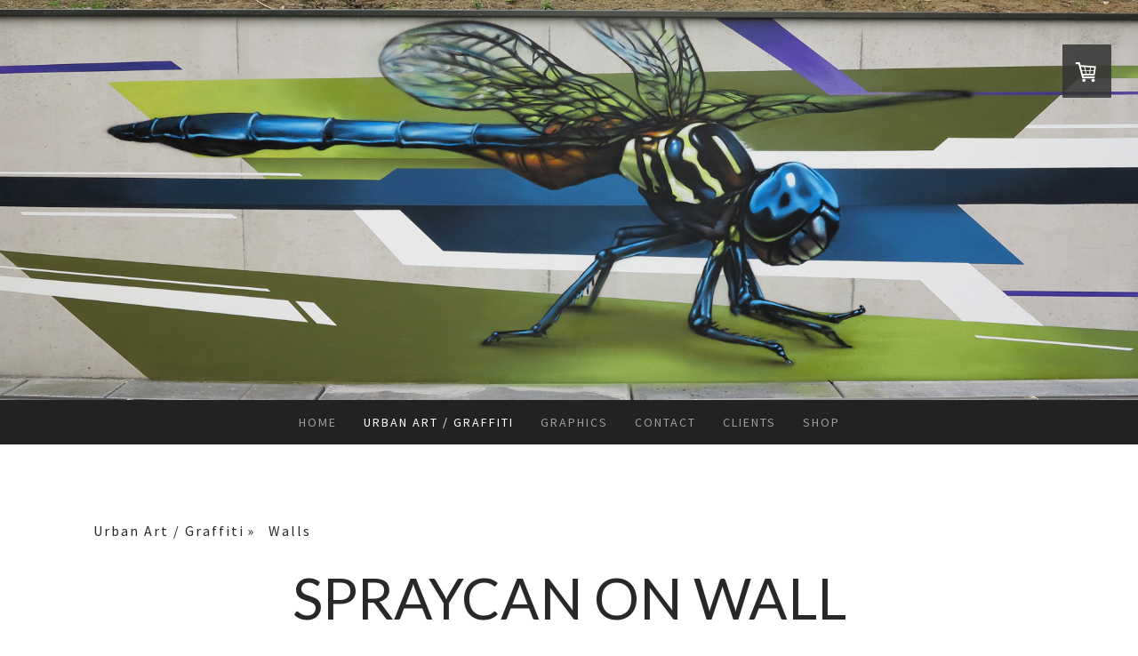

--- FILE ---
content_type: text/html; charset=UTF-8
request_url: https://www.redl.ch/urban-art-graffiti/walls/
body_size: 12924
content:
<!DOCTYPE html>
<html lang="de-DE"><head>
    <meta charset="utf-8"/>
    <link rel="dns-prefetch preconnect" href="https://u.jimcdn.com/" crossorigin="anonymous"/>
<link rel="dns-prefetch preconnect" href="https://assets.jimstatic.com/" crossorigin="anonymous"/>
<link rel="dns-prefetch preconnect" href="https://image.jimcdn.com" crossorigin="anonymous"/>
<link rel="dns-prefetch preconnect" href="https://fonts.jimstatic.com" crossorigin="anonymous"/>
<meta name="viewport" content="width=device-width, initial-scale=1"/>
<meta http-equiv="X-UA-Compatible" content="IE=edge"/>
<meta name="description" content=""/>
<meta name="robots" content="index, follow, archive"/>
<meta property="st:section" content=""/>
<meta name="generator" content="Jimdo Creator"/>
<meta name="twitter:title" content="Spraycan on Wall"/>
<meta name="twitter:description" content="Je grösser, desto lieber... / The bigger, the better..."/>
<meta name="twitter:card" content="summary_large_image"/>
<meta property="og:url" content="http://www.redl.ch/urban-art-graffiti/walls/"/>
<meta property="og:title" content="Spraycan on Wall"/>
<meta property="og:description" content="Je grösser, desto lieber... / The bigger, the better..."/>
<meta property="og:type" content="website"/>
<meta property="og:locale" content="de_DE"/>
<meta property="og:site_name" content="REDL - Graffiti - Contemporary Art - Grafic Design - Illustration "/>
<meta name="twitter:image" content="https://image.jimcdn.com/app/cms/image/transf/dimension=4096x4096:format=jpg/path/s3c5159d9f3f6d4d7/image/ia0a98f98847a797a/version/1752758507/image.jpg"/>
<meta property="og:image" content="https://image.jimcdn.com/app/cms/image/transf/dimension=4096x4096:format=jpg/path/s3c5159d9f3f6d4d7/image/ia0a98f98847a797a/version/1752758507/image.jpg"/>
<meta property="og:image:width" content="1200"/>
<meta property="og:image:height" content="900"/>
<meta property="og:image:secure_url" content="https://image.jimcdn.com/app/cms/image/transf/dimension=4096x4096:format=jpg/path/s3c5159d9f3f6d4d7/image/ia0a98f98847a797a/version/1752758507/image.jpg"/><title>Spraycan on Wall - REDL - Graffiti - Contemporary Art - Grafic Design - Illustration </title>
<link rel="shortcut icon" href="https://u.jimcdn.com/cms/o/s3c5159d9f3f6d4d7/img/favicon.png?t=1314358050"/>
    <link rel="alternate" type="application/rss+xml" title="Blog" href="https://www.redl.ch/rss/blog"/>    
<link rel="canonical" href="https://www.redl.ch/urban-art-graffiti/walls/"/>

        <script src="https://assets.jimstatic.com/ckies.js.7c38a5f4f8d944ade39b.js"></script>

        <script src="https://assets.jimstatic.com/cookieControl.js.b05bf5f4339fa83b8e79.js"></script>
    <script>window.CookieControlSet.setToOff();</script>

    <style>html,body{margin:0}.hidden{display:none}.n{padding:5px}#cc-website-title a {text-decoration: none}.cc-m-image-align-1{text-align:left}.cc-m-image-align-2{text-align:right}.cc-m-image-align-3{text-align:center}</style>

        <link href="https://u.jimcdn.com/cms/o/s3c5159d9f3f6d4d7/layout/dm_c8afa9e87bbb543cfd6f15a984a34b8c/css/layout.css?t=1526979537" rel="stylesheet" type="text/css" id="jimdo_layout_css"/>
<script>     /* <![CDATA[ */     /*!  loadCss [c]2014 @scottjehl, Filament Group, Inc.  Licensed MIT */     window.loadCSS = window.loadCss = function(e,n,t){var r,l=window.document,a=l.createElement("link");if(n)r=n;else{var i=(l.body||l.getElementsByTagName("head")[0]).childNodes;r=i[i.length-1]}var o=l.styleSheets;a.rel="stylesheet",a.href=e,a.media="only x",r.parentNode.insertBefore(a,n?r:r.nextSibling);var d=function(e){for(var n=a.href,t=o.length;t--;)if(o[t].href===n)return e.call(a);setTimeout(function(){d(e)})};return a.onloadcssdefined=d,d(function(){a.media=t||"all"}),a};     window.onloadCSS = function(n,o){n.onload=function(){n.onload=null,o&&o.call(n)},"isApplicationInstalled"in navigator&&"onloadcssdefined"in n&&n.onloadcssdefined(o)}     /* ]]> */ </script>     <script>
// <![CDATA[
onloadCSS(loadCss('https://assets.jimstatic.com/web.css.6fddf67dea5bc0abc1df4597fc8453f8.css') , function() {
    this.id = 'jimdo_web_css';
});
// ]]>
</script>
<link href="https://assets.jimstatic.com/web.css.6fddf67dea5bc0abc1df4597fc8453f8.css" rel="preload" as="style"/>
<noscript>
<link href="https://assets.jimstatic.com/web.css.6fddf67dea5bc0abc1df4597fc8453f8.css" rel="stylesheet"/>
</noscript>
    <script>
    //<![CDATA[
        var jimdoData = {"isTestserver":false,"isLcJimdoCom":false,"isJimdoHelpCenter":false,"isProtectedPage":false,"cstok":"","cacheJsKey":"17c77f43bf2470a0d6592bcd0c8596da5af53b0b","cacheCssKey":"17c77f43bf2470a0d6592bcd0c8596da5af53b0b","cdnUrl":"https:\/\/assets.jimstatic.com\/","minUrl":"https:\/\/assets.jimstatic.com\/app\/cdn\/min\/file\/","authUrl":"https:\/\/a.jimdo.com\/","webPath":"https:\/\/www.redl.ch\/","appUrl":"https:\/\/a.jimdo.com\/","cmsLanguage":"de_DE","isFreePackage":false,"mobile":false,"isDevkitTemplateUsed":true,"isTemplateResponsive":true,"websiteId":"s3c5159d9f3f6d4d7","pageId":966187364,"packageId":2,"shop":{"deliveryTimeTexts":{"1":"1 - 3 Tage Lieferzeit","2":"3 - 5 Tage Lieferzeit","3":"5 - 8 Tage Lieferzeit"},"checkoutButtonText":"Zur Kasse","isReady":true,"currencyFormat":{"pattern":"\u00a4 #,##0.00;\u00a4-#,##0.00","convertedPattern":"$ #,##0.00","symbols":{"GROUPING_SEPARATOR":" ","DECIMAL_SEPARATOR":".","CURRENCY_SYMBOL":"CHF"}},"currencyLocale":"de_CH"},"tr":{"gmap":{"searchNotFound":"Die angegebene Adresse konnte nicht gefunden werden.","routeNotFound":"Die Anfahrtsroute konnte nicht berechnet werden. M\u00f6gliche Gr\u00fcnde: Die Startadresse ist zu ungenau oder zu weit von der Zieladresse entfernt."},"shop":{"checkoutSubmit":{"next":"N\u00e4chster Schritt","wait":"Bitte warten"},"paypalError":"Da ist leider etwas schiefgelaufen. Bitte versuche es erneut!","cartBar":"Zum Warenkorb","maintenance":"Dieser Shop ist vor\u00fcbergehend leider nicht erreichbar. Bitte probieren Sie es sp\u00e4ter noch einmal.","addToCartOverlay":{"productInsertedText":"Der Artikel wurde dem Warenkorb hinzugef\u00fcgt.","continueShoppingText":"Weiter einkaufen","reloadPageText":"neu laden"},"notReadyText":"Dieser Shop ist noch nicht vollst\u00e4ndig eingerichtet.","numLeftText":"Mehr als {:num} Exemplare dieses Artikels sind z.Z. leider nicht verf\u00fcgbar.","oneLeftText":"Es ist leider nur noch ein Exemplar dieses Artikels verf\u00fcgbar."},"common":{"timeout":"Es ist ein Fehler aufgetreten. Die von dir ausgew\u00e4hlte Aktion wurde abgebrochen. Bitte versuche es in ein paar Minuten erneut."},"form":{"badRequest":"Es ist ein Fehler aufgetreten: Die Eingaben konnten leider nicht \u00fcbermittelt werden. Bitte versuche es sp\u00e4ter noch einmal!"}},"jQuery":"jimdoGen002","isJimdoMobileApp":false,"bgConfig":{"id":29411764,"type":"picture","options":{"fixed":true},"images":[{"id":4552518964,"url":"https:\/\/image.jimcdn.com\/app\/cms\/image\/transf\/none\/path\/s3c5159d9f3f6d4d7\/backgroundarea\/if97bea074a014e73\/version\/1506519170\/image.jpg","altText":"","focalPointX":64.0859375,"focalPointY":55.418577981699996826137066818773746490478515625}]},"bgFullscreen":null,"responsiveBreakpointLandscape":767,"responsiveBreakpointPortrait":480,"copyableHeadlineLinks":false,"tocGeneration":false,"googlemapsConsoleKey":false,"loggingForAnalytics":false,"loggingForPredefinedPages":false,"isFacebookPixelIdEnabled":false,"userAccountId":"51ddcd8a-32cc-4fb4-b6c5-ca2df4547e0c"};
    // ]]>
</script>

     <script> (function(window) { 'use strict'; var regBuff = window.__regModuleBuffer = []; var regModuleBuffer = function() { var args = [].slice.call(arguments); regBuff.push(args); }; if (!window.regModule) { window.regModule = regModuleBuffer; } })(window); </script>
    <script src="https://assets.jimstatic.com/web.js.dce3c85f71dfa52884dc.js" async="true"></script>
    <script src="https://assets.jimstatic.com/at.js.62588d64be2115a866ce.js"></script>
        <script src="https://api.dmp.jimdo-server.com/designs/376/versions/1.0/assets/js/stickyNav.js" async="true"></script>
            
</head>

<body class="body cc-page j-has-shop j-m-gallery-styles j-m-video-styles j-m-hr-styles j-m-header-styles j-m-text-styles j-m-emotionheader-styles j-m-htmlCode-styles j-m-rss-styles j-m-form-styles-disabled j-m-table-styles j-m-textWithImage-styles j-m-downloadDocument-styles j-m-imageSubtitle-styles j-m-flickr-styles j-m-googlemaps-styles j-m-blogSelection-styles-disabled j-m-comment-styles-disabled j-m-jimdo-styles j-m-profile-styles j-m-guestbook-styles j-m-promotion-styles j-m-twitter-styles j-m-hgrid-styles j-m-shoppingcart-styles j-m-catalog-styles j-m-product-styles-disabled j-m-facebook-styles j-m-sharebuttons-styles j-m-formnew-styles-disabled j-m-callToAction-styles j-m-turbo-styles j-m-spacing-styles j-m-googleplus-styles j-m-dummy-styles j-m-search-styles j-m-booking-styles j-m-socialprofiles-styles j-footer-styles cc-pagemode-default cc-content-parent" id="page-966187364">

<div id="cc-inner" class="cc-content-parent">
  <!-- _main-sass -->
  <input type="checkbox" id="jtpl-navigation__checkbox" class="jtpl-navigation__checkbox"/><div class="jtpl-main cc-content-parent">

    <!-- _header.sass -->
    <div background-area="stripe" background-area-default="" class="jtpl-header">
      <header class="jtpl-header__inner"><div class="jtpl-logo">
          
        </div>
      </header>
</div>
    <!-- END _header.sass -->

    <!-- _navigation.sass -->
    <nav class="jtpl-navigation"><div class="jtpl-navigation__inner navigation-colors navigation-alignment" data-dropdown="true">
        <div data-container="navigation"><div class="j-nav-variant-nested"><ul class="cc-nav-level-0 j-nav-level-0"><li id="cc-nav-view-966186664" class="jmd-nav__list-item-0"><a href="/" data-link-title="Home">Home</a></li><li id="cc-nav-view-966187164" class="jmd-nav__list-item-0 j-nav-has-children cc-nav-parent j-nav-parent jmd-nav__item--parent"><a href="/urban-art-graffiti/" data-link-title="Urban Art / Graffiti">Urban Art / Graffiti</a><span data-navi-toggle="cc-nav-view-966187164" class="jmd-nav__toggle-button"></span><ul class="cc-nav-level-1 j-nav-level-1"><li id="cc-nav-view-966187364" class="jmd-nav__list-item-1 cc-nav-current j-nav-current jmd-nav__item--current"><a href="/urban-art-graffiti/walls/" data-link-title="Walls" class="cc-nav-current j-nav-current jmd-nav__link--current">Walls</a></li><li id="cc-nav-view-966187264" class="jmd-nav__list-item-1"><a href="/urban-art-graffiti/canvas/" data-link-title="Canvas">Canvas</a></li><li id="cc-nav-view-967050864" class="jmd-nav__list-item-1"><a href="/urban-art-graffiti/3d-paintings-specials/" data-link-title="3D Paintings / Specials">3D Paintings / Specials</a></li></ul></li><li id="cc-nav-view-966186764" class="jmd-nav__list-item-0 j-nav-has-children"><a href="/graphics/" data-link-title="Graphics">Graphics</a><span data-navi-toggle="cc-nav-view-966186764" class="jmd-nav__toggle-button"></span><ul class="cc-nav-level-1 j-nav-level-1"><li id="cc-nav-view-966276164" class="jmd-nav__list-item-1"><a href="/graphics/mixed-work/" data-link-title="Mixed work">Mixed work</a></li><li id="cc-nav-view-966276364" class="jmd-nav__list-item-1"><a href="/graphics/logos-ci-cd/" data-link-title="Logos- CI/CD">Logos- CI/CD</a></li></ul></li><li id="cc-nav-view-966201664" class="jmd-nav__list-item-0 j-nav-has-children"><a href="/contact/" data-link-title="Contact">Contact</a><span data-navi-toggle="cc-nav-view-966201664" class="jmd-nav__toggle-button"></span><ul class="cc-nav-level-1 j-nav-level-1"><li id="cc-nav-view-966275364" class="jmd-nav__list-item-1"><a href="/contact/bio-deutsch/" data-link-title="Bio Deutsch">Bio Deutsch</a></li><li id="cc-nav-view-1145558064" class="jmd-nav__list-item-1"><a href="/contact/bio-english/" data-link-title="Bio (english)">Bio (english)</a></li><li id="cc-nav-view-966201864" class="jmd-nav__list-item-1"><a href="/contact/anfahrt/" data-link-title="Anfahrt">Anfahrt</a></li><li id="cc-nav-view-967030264" class="jmd-nav__list-item-1"><a href="/contact/facts-figures/" data-link-title="Facts &amp; Figures">Facts &amp; Figures</a></li></ul></li><li id="cc-nav-view-966201464" class="jmd-nav__list-item-0"><a href="/clients/" data-link-title="Clients">Clients</a></li><li id="cc-nav-view-1319114464" class="jmd-nav__list-item-0 j-nav-has-children"><a href="/shop/" data-link-title="Shop">Shop</a><span data-navi-toggle="cc-nav-view-1319114464" class="jmd-nav__toggle-button"></span><ul class="cc-nav-level-1 j-nav-level-1"><li id="cc-nav-view-1319114864" class="jmd-nav__list-item-1"><a href="/shop/prints/" data-link-title="Prints">Prints</a></li><li id="cc-nav-view-1319122364" class="jmd-nav__list-item-1"><a href="/shop/original-paintings/" data-link-title="Original Paintings">Original Paintings</a></li><li id="cc-nav-view-1319121264" class="jmd-nav__list-item-1"><a href="/shop/redl-wear/" data-link-title="REDL Wear">REDL Wear</a></li></ul></li></ul></div></div>
      </div>
    </nav><!-- END _navigation.sass --><!-- _mobile-navigation.sass --><div class="jtpl-mobile-topbar navigation-colors navigation-colors--transparency">
      <label for="jtpl-navigation__checkbox" class="jtpl-navigation__label navigation-colors__menu-icon">
        <span class="jtpl-navigation__borders navigation-colors__menu-icon"></span>
      </label>
    </div>
    <div class="jtpl-mobile-navigation">
      <div class="jtpl-mobile-navigation__inner navigation-colors navigation-colors--transparency">
        <div data-container="navigation"><div class="j-nav-variant-nested"><ul class="cc-nav-level-0 j-nav-level-0"><li id="cc-nav-view-966186664" class="jmd-nav__list-item-0"><a href="/" data-link-title="Home">Home</a></li><li id="cc-nav-view-966187164" class="jmd-nav__list-item-0 j-nav-has-children cc-nav-parent j-nav-parent jmd-nav__item--parent"><a href="/urban-art-graffiti/" data-link-title="Urban Art / Graffiti">Urban Art / Graffiti</a><span data-navi-toggle="cc-nav-view-966187164" class="jmd-nav__toggle-button"></span><ul class="cc-nav-level-1 j-nav-level-1"><li id="cc-nav-view-966187364" class="jmd-nav__list-item-1 cc-nav-current j-nav-current jmd-nav__item--current"><a href="/urban-art-graffiti/walls/" data-link-title="Walls" class="cc-nav-current j-nav-current jmd-nav__link--current">Walls</a></li><li id="cc-nav-view-966187264" class="jmd-nav__list-item-1"><a href="/urban-art-graffiti/canvas/" data-link-title="Canvas">Canvas</a></li><li id="cc-nav-view-967050864" class="jmd-nav__list-item-1"><a href="/urban-art-graffiti/3d-paintings-specials/" data-link-title="3D Paintings / Specials">3D Paintings / Specials</a></li></ul></li><li id="cc-nav-view-966186764" class="jmd-nav__list-item-0 j-nav-has-children"><a href="/graphics/" data-link-title="Graphics">Graphics</a><span data-navi-toggle="cc-nav-view-966186764" class="jmd-nav__toggle-button"></span><ul class="cc-nav-level-1 j-nav-level-1"><li id="cc-nav-view-966276164" class="jmd-nav__list-item-1"><a href="/graphics/mixed-work/" data-link-title="Mixed work">Mixed work</a></li><li id="cc-nav-view-966276364" class="jmd-nav__list-item-1"><a href="/graphics/logos-ci-cd/" data-link-title="Logos- CI/CD">Logos- CI/CD</a></li></ul></li><li id="cc-nav-view-966201664" class="jmd-nav__list-item-0 j-nav-has-children"><a href="/contact/" data-link-title="Contact">Contact</a><span data-navi-toggle="cc-nav-view-966201664" class="jmd-nav__toggle-button"></span><ul class="cc-nav-level-1 j-nav-level-1"><li id="cc-nav-view-966275364" class="jmd-nav__list-item-1"><a href="/contact/bio-deutsch/" data-link-title="Bio Deutsch">Bio Deutsch</a></li><li id="cc-nav-view-1145558064" class="jmd-nav__list-item-1"><a href="/contact/bio-english/" data-link-title="Bio (english)">Bio (english)</a></li><li id="cc-nav-view-966201864" class="jmd-nav__list-item-1"><a href="/contact/anfahrt/" data-link-title="Anfahrt">Anfahrt</a></li><li id="cc-nav-view-967030264" class="jmd-nav__list-item-1"><a href="/contact/facts-figures/" data-link-title="Facts &amp; Figures">Facts &amp; Figures</a></li></ul></li><li id="cc-nav-view-966201464" class="jmd-nav__list-item-0"><a href="/clients/" data-link-title="Clients">Clients</a></li><li id="cc-nav-view-1319114464" class="jmd-nav__list-item-0 j-nav-has-children"><a href="/shop/" data-link-title="Shop">Shop</a><span data-navi-toggle="cc-nav-view-1319114464" class="jmd-nav__toggle-button"></span><ul class="cc-nav-level-1 j-nav-level-1"><li id="cc-nav-view-1319114864" class="jmd-nav__list-item-1"><a href="/shop/prints/" data-link-title="Prints">Prints</a></li><li id="cc-nav-view-1319122364" class="jmd-nav__list-item-1"><a href="/shop/original-paintings/" data-link-title="Original Paintings">Original Paintings</a></li><li id="cc-nav-view-1319121264" class="jmd-nav__list-item-1"><a href="/shop/redl-wear/" data-link-title="REDL Wear">REDL Wear</a></li></ul></li></ul></div></div>
      </div>
    </div>
    <!-- END _mobile-navigation.sass -->

    <!-- _cart.sass -->
    <div class="jtpl-cart">
      <div id="cc-sidecart-wrapper"><script>// <![CDATA[

    window.regModule("sidebar_shoppingcart", {"variant":"default","currencyLocale":"de_CH","currencyFormat":{"pattern":"\u00a4 #,##0.00;\u00a4-#,##0.00","convertedPattern":"$ #,##0.00","symbols":{"GROUPING_SEPARATOR":" ","DECIMAL_SEPARATOR":".","CURRENCY_SYMBOL":"CHF"}},"tr":{"cart":{"subtotalText":"Zwischensumme","emptyBasketText":"Ihr Warenkorb ist leer."}}});
// ]]>
</script></div>
    </div>
    <!-- _cart.sass -->

    <!-- _content.sass -->
    <div class="jtpl-content content-options cc-content-parent">
      <div class="jtpl-content__inner cc-content-parent">
        <div class="jtpl-breadcrumbs breadcrumb-options">
          <div data-container="navigation"><div class="j-nav-variant-breadcrumb"><ol itemscope="true" itemtype="http://schema.org/BreadcrumbList"><li itemscope="true" itemprop="itemListElement" itemtype="http://schema.org/ListItem"><a href="/urban-art-graffiti/" data-link-title="Urban Art / Graffiti" itemprop="item"><span itemprop="name">Urban Art / Graffiti</span></a><meta itemprop="position" content="1"/></li><li itemscope="true" itemprop="itemListElement" itemtype="http://schema.org/ListItem" class="cc-nav-current j-nav-current"><a href="/urban-art-graffiti/walls/" data-link-title="Walls" itemprop="item" class="cc-nav-current j-nav-current"><span itemprop="name">Walls</span></a><meta itemprop="position" content="2"/></li></ol></div></div>
        </div>
        <div id="content_area" data-container="content"><div id="content_start"></div>
        
        <div id="cc-matrix-1155008964"><div id="cc-m-5215232264" class="j-module n j-header "><h1 class="" id="cc-m-header-5215232264">Spraycan on Wall</h1></div><div id="cc-m-5221872164" class="j-module n j-text "><p>
    Je grösser, desto lieber...  / The bigger, the better...
</p></div><div id="cc-m-5221872764" class="j-module n j-gallery "><div class="cc-m-gallery-container cc-m-gallery-cool clearover" id="cc-m-gallery-5221872764">
    <div class="cc-m-gallery-cool-item" id="gallery_thumb_5368527464">
        <div>
            
                <a rel="lightbox[5221872764]" href="javascript:" data-href="https://image.jimcdn.com/app/cms/image/transf/none/path/s3c5159d9f3f6d4d7/image/i86cb3fecec31052c/version/1741442366/image.jpg" data-title="Flower Power: Collaboration with BANE, for Spross. Zürich 2024"><img src="https://image.jimcdn.com/app/cms/image/transf/dimension=1920x400:format=jpg/path/s3c5159d9f3f6d4d7/image/i86cb3fecec31052c/version/1741442366/image.jpg" data-orig-width="1638" data-orig-height="2048" alt="Flower Power: Collaboration with BANE, for Spross. Zürich 2024"/></a>        </div>
    </div>
    <div class="cc-m-gallery-cool-item" id="gallery_thumb_5368527564">
        <div>
            
                <a rel="lightbox[5221872764]" href="javascript:" data-href="https://image.jimcdn.com/app/cms/image/transf/dimension=2048x2048:format=jpg/path/s3c5159d9f3f6d4d7/image/idfed4c9c73c95766/version/1741442366/image.jpg" data-title="Recycled Robots: Collaboration with BANE, for Spross. Zürich 2024"><img src="https://image.jimcdn.com/app/cms/image/transf/dimension=1920x400:format=jpg/path/s3c5159d9f3f6d4d7/image/idfed4c9c73c95766/version/1741442366/image.jpg" data-orig-width="1718" data-orig-height="2048" alt="Recycled Robots: Collaboration with BANE, for Spross. Zürich 2024"/></a>        </div>
    </div>
    <div class="cc-m-gallery-cool-item" id="gallery_thumb_5368527664">
        <div>
            
                <a rel="lightbox[5221872764]" href="javascript:" data-href="https://image.jimcdn.com/app/cms/image/transf/dimension=2048x2048:format=jpg/path/s3c5159d9f3f6d4d7/image/i49df8db1acb5d4bb/version/1741442366/image.jpg" data-title="Recycled Robots: Collaboration with BANE, for Spross. Zürich 2024"><img src="https://image.jimcdn.com/app/cms/image/transf/dimension=1920x400:format=jpg/path/s3c5159d9f3f6d4d7/image/i49df8db1acb5d4bb/version/1741442366/image.jpg" data-orig-width="2048" data-orig-height="1305" alt="Recycled Robots: Collaboration with BANE, for Spross. Zürich 2024"/></a>        </div>
    </div>
    <div class="cc-m-gallery-cool-item" id="gallery_thumb_5368527864">
        <div>
            
                <a rel="lightbox[5221872764]" href="javascript:" data-href="https://image.jimcdn.com/app/cms/image/transf/none/path/s3c5159d9f3f6d4d7/image/i44607e3d1619771e/version/1741442366/image.jpg" data-title="One Letter &quot;R&quot;, Wasser Reservoir Wädenswil. 2023"><img src="https://image.jimcdn.com/app/cms/image/transf/dimension=1920x400:format=jpg/path/s3c5159d9f3f6d4d7/image/i44607e3d1619771e/version/1741442366/image.jpg" data-orig-width="1600" data-orig-height="936" alt="One Letter &quot;R&quot;, Wasser Reservoir Wädenswil. 2023"/></a>        </div>
    </div>
    <div class="cc-m-gallery-cool-item" id="gallery_thumb_5368527764">
        <div>
            
                <a rel="lightbox[5221872764]" href="javascript:" data-href="https://image.jimcdn.com/app/cms/image/transf/none/path/s3c5159d9f3f6d4d7/image/id43675bdc9d2bd38/version/1741442366/image.jpg" data-title="Be Water My Friend. Wasser Reservoir Wädenswil. 2023"><img src="https://image.jimcdn.com/app/cms/image/transf/dimension=1920x400:format=jpg/path/s3c5159d9f3f6d4d7/image/id43675bdc9d2bd38/version/1741442366/image.jpg" data-orig-width="1600" data-orig-height="1200" alt="Be Water My Friend. Wasser Reservoir Wädenswil. 2023"/></a>        </div>
    </div>
    <div class="cc-m-gallery-cool-item" id="gallery_thumb_5381016164">
        <div>
            
                <a rel="lightbox[5221872764]" href="javascript:" data-href="https://image.jimcdn.com/app/cms/image/transf/dimension=2048x2048:format=jpg/path/s3c5159d9f3f6d4d7/image/i2e33243fc4f02525/version/1752758174/image.jpg" data-title=""><img src="https://image.jimcdn.com/app/cms/image/transf/dimension=1920x400:format=jpg/path/s3c5159d9f3f6d4d7/image/i2e33243fc4f02525/version/1752758174/image.jpg" data-orig-width="1581" data-orig-height="2048" alt=""/></a>        </div>
    </div>
    <div class="cc-m-gallery-cool-item" id="gallery_thumb_5178950564">
        <div>
            
                <a rel="lightbox[5221872764]" href="javascript:" data-href="https://image.jimcdn.com/app/cms/image/transf/none/path/s3c5159d9f3f6d4d7/image/i8ad4930eba79f076/version/1752758174/image.jpg" data-title="Anamorphic Mural &quot;Break Trough&quot;: Hilti Headquarter, Schaan. 7.5 m x 16 m.  Acrylic and Spraycan"><img src="https://image.jimcdn.com/app/cms/image/transf/dimension=1920x400:format=jpg/path/s3c5159d9f3f6d4d7/image/i8ad4930eba79f076/version/1752758174/image.jpg" data-orig-width="1156" data-orig-height="1600" alt="Anamorphic Mural &quot;Break Trough&quot;: Hilti Headquarter, Schaan. 7.5 m x 16 m.  Acrylic and Spraycan"/></a>        </div>
    </div>
    <div class="cc-m-gallery-cool-item" id="gallery_thumb_5178950764">
        <div>
            
                <a rel="lightbox[5221872764]" href="javascript:" data-href="https://image.jimcdn.com/app/cms/image/transf/none/path/s3c5159d9f3f6d4d7/image/ibb2212606b14c2b2/version/1752758174/image.jpg" data-title="Anamorphic Mural &quot;Break Trough&quot;: Hilti Headquarter, Schaan. 7.5 m x 16 m.  Acrylic and Spraycan"><img src="https://image.jimcdn.com/app/cms/image/transf/dimension=1920x400:format=jpg/path/s3c5159d9f3f6d4d7/image/ibb2212606b14c2b2/version/1752758174/image.jpg" data-orig-width="1600" data-orig-height="1200" alt="Anamorphic Mural &quot;Break Trough&quot;: Hilti Headquarter, Schaan. 7.5 m x 16 m.  Acrylic and Spraycan"/></a>        </div>
    </div>
    <div class="cc-m-gallery-cool-item" id="gallery_thumb_5098087964">
        <div>
            
                <a rel="lightbox[5221872764]" href="javascript:" data-href="https://image.jimcdn.com/app/cms/image/transf/none/path/s3c5159d9f3f6d4d7/image/i92b85ecd5dcb02fd/version/1752758174/image.jpg" data-title="Anamorphic Mural Free Water: Baslerstrasse 144, Zürich. 4.5 m x 7.5 m.  Acrylic and Spraycan"><img src="https://image.jimcdn.com/app/cms/image/transf/dimension=1920x400:format=jpg/path/s3c5159d9f3f6d4d7/image/i92b85ecd5dcb02fd/version/1752758174/image.jpg" data-orig-width="1118" data-orig-height="1600" alt="Anamorphic Mural Free Water: Baslerstrasse 144, Zürich. 4.5 m x 7.5 m.  Acrylic and Spraycan"/></a>        </div>
    </div>
    <div class="cc-m-gallery-cool-item" id="gallery_thumb_4949260664">
        <div>
            
                <a rel="lightbox[5221872764]" href="javascript:" data-href="https://image.jimcdn.com/app/cms/image/transf/none/path/s3c5159d9f3f6d4d7/image/i3275252093ce81bf/version/1752758174/image.jpg" data-title="Mural Lucia, 2019. Forchstrasse 41, Zurich. 5.5m x 16.0m. Acrylic and Spraycan"><img src="https://image.jimcdn.com/app/cms/image/transf/dimension=1920x400:format=jpg/path/s3c5159d9f3f6d4d7/image/i3275252093ce81bf/version/1752758174/image.jpg" data-orig-width="1122" data-orig-height="1800" alt="Mural Lucia, 2019. Forchstrasse 41, Zurich. 5.5m x 16.0m. Acrylic and Spraycan"/></a>        </div>
    </div>
    <div class="cc-m-gallery-cool-item" id="gallery_thumb_4949260864">
        <div>
            
                <a rel="lightbox[5221872764]" href="javascript:" data-href="https://image.jimcdn.com/app/cms/image/transf/none/path/s3c5159d9f3f6d4d7/image/i4956d3c15ded06e4/version/1752758174/image.jpg" data-title="Mural Lucia, 2019. Forchstrasse 41, Zurich. 5.5m x 16.0m. Acrylic and Spraycan"><img src="https://image.jimcdn.com/app/cms/image/transf/dimension=1920x400:format=jpg/path/s3c5159d9f3f6d4d7/image/i4956d3c15ded06e4/version/1752758174/image.jpg" data-orig-width="900" data-orig-height="1200" alt="Mural Lucia, 2019. Forchstrasse 41, Zurich. 5.5m x 16.0m. Acrylic and Spraycan"/></a>        </div>
    </div>
    <div class="cc-m-gallery-cool-item" id="gallery_thumb_5025325764">
        <div>
            
                <a rel="lightbox[5221872764]" href="javascript:" data-href="https://image.jimcdn.com/app/cms/image/transf/none/path/s3c5159d9f3f6d4d7/image/ie809b6134829f800/version/1752758174/image.jpg" data-title="Mural &quot;Andiamo&quot;, 2019. Bivio, Switzerland. 11m x 12.0m. Acrylic and Spraycan"><img src="https://image.jimcdn.com/app/cms/image/transf/dimension=1920x400:format=jpg/path/s3c5159d9f3f6d4d7/image/ie809b6134829f800/version/1752758174/image.jpg" data-orig-width="1600" data-orig-height="1200" alt="Mural &quot;Andiamo&quot;, 2019. Bivio, Switzerland. 11m x 12.0m. Acrylic and Spraycan"/></a>        </div>
    </div>
    <div class="cc-m-gallery-cool-item" id="gallery_thumb_5025338164">
        <div>
            
                <a rel="lightbox[5221872764]" href="javascript:" data-href="https://image.jimcdn.com/app/cms/image/transf/none/path/s3c5159d9f3f6d4d7/image/i7bae7ef820ee925b/version/1752758174/image.jpg" data-title="Mural &quot;Andiamo&quot;, 2019. Bivio, Switzerland. 11m x 12.0m. Acrylic and Spraycan"><img src="https://image.jimcdn.com/app/cms/image/transf/dimension=1920x400:format=jpg/path/s3c5159d9f3f6d4d7/image/i7bae7ef820ee925b/version/1752758174/image.jpg" data-orig-width="1350" data-orig-height="900" alt="Mural &quot;Andiamo&quot;, 2019. Bivio, Switzerland. 11m x 12.0m. Acrylic and Spraycan"/></a>        </div>
    </div>
    <div class="cc-m-gallery-cool-item" id="gallery_thumb_4886654964">
        <div>
            
                <a rel="lightbox[5221872764]" href="javascript:" data-href="https://image.jimcdn.com/app/cms/image/transf/none/path/s3c5159d9f3f6d4d7/image/ib8911f38654b7a38/version/1752758174/image.jpg" data-title="Anamorphic Mural Sunny on 4 Walls. Fischers Fritz Zurich"><img src="https://image.jimcdn.com/app/cms/image/transf/dimension=1920x400:format=jpg/path/s3c5159d9f3f6d4d7/image/ib8911f38654b7a38/version/1752758174/image.jpg" data-orig-width="1800" data-orig-height="1270" alt="Anamorphic Mural Sunny on 4 Walls. Fischers Fritz Zurich"/></a>        </div>
    </div>
    <div class="cc-m-gallery-cool-item" id="gallery_thumb_4949259764">
        <div>
            
                <a rel="lightbox[5221872764]" href="javascript:" data-href="https://image.jimcdn.com/app/cms/image/transf/none/path/s3c5159d9f3f6d4d7/image/i87369071af8791d3/version/1752758174/image.jpg" data-title="Letter Constructions for a privat Client in the living room"><img src="https://image.jimcdn.com/app/cms/image/transf/dimension=1920x400:format=jpg/path/s3c5159d9f3f6d4d7/image/i87369071af8791d3/version/1752758174/image.jpg" data-orig-width="1600" data-orig-height="1073" alt="Letter Constructions for a privat Client in the living room"/></a>        </div>
    </div>
    <div class="cc-m-gallery-cool-item" id="gallery_thumb_5381016464">
        <div>
            
                <a rel="lightbox[5221872764]" href="javascript:" data-href="https://image.jimcdn.com/app/cms/image/transf/dimension=2048x2048:format=jpg/path/s3c5159d9f3f6d4d7/image/i7a08ac3bf29fe48e/version/1752758518/image.jpg" data-title=""><img src="https://image.jimcdn.com/app/cms/image/transf/dimension=1920x400:format=jpg/path/s3c5159d9f3f6d4d7/image/i7a08ac3bf29fe48e/version/1752758518/image.jpg" data-orig-width="2048" data-orig-height="1536" alt=""/></a>        </div>
    </div>
    <div class="cc-m-gallery-cool-item" id="gallery_thumb_5381016664">
        <div>
            
                <a rel="lightbox[5221872764]" href="javascript:" data-href="https://image.jimcdn.com/app/cms/image/transf/dimension=2048x2048:format=jpg/path/s3c5159d9f3f6d4d7/image/id5c59a5dad642bb6/version/1752758523/image.jpg" data-title=""><img src="https://image.jimcdn.com/app/cms/image/transf/dimension=1920x400:format=jpg/path/s3c5159d9f3f6d4d7/image/id5c59a5dad642bb6/version/1752758523/image.jpg" data-orig-width="2048" data-orig-height="1536" alt=""/></a>        </div>
    </div>
    <div class="cc-m-gallery-cool-item" id="gallery_thumb_5381016564">
        <div>
            
                <a rel="lightbox[5221872764]" href="javascript:" data-href="https://image.jimcdn.com/app/cms/image/transf/dimension=2048x2048:format=jpg/path/s3c5159d9f3f6d4d7/image/i534a3d697582da39/version/1752758526/image.jpg" data-title=""><img src="https://image.jimcdn.com/app/cms/image/transf/dimension=1920x400:format=jpg/path/s3c5159d9f3f6d4d7/image/i534a3d697582da39/version/1752758526/image.jpg" data-orig-width="2048" data-orig-height="1536" alt=""/></a>        </div>
    </div>
    <div class="cc-m-gallery-cool-item" id="gallery_thumb_5381016864">
        <div>
            
                <a rel="lightbox[5221872764]" href="javascript:" data-href="https://image.jimcdn.com/app/cms/image/transf/dimension=2048x2048:format=jpg/path/s3c5159d9f3f6d4d7/image/i4d9ddcbdbd57a8b2/version/1752758537/image.jpg" data-title=""><img src="https://image.jimcdn.com/app/cms/image/transf/dimension=1920x400:format=jpg/path/s3c5159d9f3f6d4d7/image/i4d9ddcbdbd57a8b2/version/1752758537/image.jpg" data-orig-width="2048" data-orig-height="281" alt=""/></a>        </div>
    </div>
    <div class="cc-m-gallery-cool-item" id="gallery_thumb_5274116264">
        <div>
            
                <a rel="lightbox[5221872764]" href="javascript:" data-href="https://image.jimcdn.com/app/cms/image/transf/none/path/s3c5159d9f3f6d4d7/image/ib3ca27e7c205a5fd/version/1752758537/image.jpg" data-title=""><img src="https://image.jimcdn.com/app/cms/image/transf/dimension=1920x400:format=jpg/path/s3c5159d9f3f6d4d7/image/ib3ca27e7c205a5fd/version/1752758537/image.jpg" data-orig-width="1600" data-orig-height="877" alt=""/></a>        </div>
    </div>
    <div class="cc-m-gallery-cool-item" id="gallery_thumb_5274116664">
        <div>
            
                <a rel="lightbox[5221872764]" href="javascript:" data-href="https://image.jimcdn.com/app/cms/image/transf/none/path/s3c5159d9f3f6d4d7/image/iec216d70d00d4750/version/1752758537/image.jpg" data-title=""><img src="https://image.jimcdn.com/app/cms/image/transf/dimension=1920x400:format=jpg/path/s3c5159d9f3f6d4d7/image/iec216d70d00d4750/version/1752758537/image.jpg" data-orig-width="1084" data-orig-height="1600" alt=""/></a>        </div>
    </div>
    <div class="cc-m-gallery-cool-item" id="gallery_thumb_5274116464">
        <div>
            
                <a rel="lightbox[5221872764]" href="javascript:" data-href="https://image.jimcdn.com/app/cms/image/transf/none/path/s3c5159d9f3f6d4d7/image/i6e47160acd0aaae0/version/1752758537/image.jpg" data-title=""><img src="https://image.jimcdn.com/app/cms/image/transf/dimension=1920x400:format=jpg/path/s3c5159d9f3f6d4d7/image/i6e47160acd0aaae0/version/1752758537/image.jpg" data-orig-width="1600" data-orig-height="1390" alt=""/></a>        </div>
    </div>
    <div class="cc-m-gallery-cool-item" id="gallery_thumb_4886654764">
        <div>
            
                <a rel="lightbox[5221872764]" href="javascript:" data-href="https://image.jimcdn.com/app/cms/image/transf/none/path/s3c5159d9f3f6d4d7/image/if8c0e3802b4761ae/version/1752758537/image.jpg" data-title="Mural Fisher, including print on window. Fischers Fritz Zurich"><img src="https://image.jimcdn.com/app/cms/image/transf/dimension=1920x400:format=jpg/path/s3c5159d9f3f6d4d7/image/if8c0e3802b4761ae/version/1752758537/image.jpg" data-orig-width="1600" data-orig-height="1064" alt="Mural Fisher, including print on window. Fischers Fritz Zurich"/></a>        </div>
    </div>
    <div class="cc-m-gallery-cool-item" id="gallery_thumb_4886654864">
        <div>
            
                <a rel="lightbox[5221872764]" href="javascript:" data-href="https://image.jimcdn.com/app/cms/image/transf/none/path/s3c5159d9f3f6d4d7/image/i023cd53cb98d42ce/version/1752758537/image.jpg" data-title="Mural Fisher, including print on window. Fischers Fritz Zurich"><img src="https://image.jimcdn.com/app/cms/image/transf/dimension=1920x400:format=jpg/path/s3c5159d9f3f6d4d7/image/i023cd53cb98d42ce/version/1752758537/image.jpg" data-orig-width="1600" data-orig-height="893" alt="Mural Fisher, including print on window. Fischers Fritz Zurich"/></a>        </div>
    </div>
    <div class="cc-m-gallery-cool-item" id="gallery_thumb_4949259864">
        <div>
            
                <a rel="lightbox[5221872764]" href="javascript:" data-href="https://image.jimcdn.com/app/cms/image/transf/none/path/s3c5159d9f3f6d4d7/image/iad5517b12482f36a/version/1752758537/image.jpg" data-title="Mural &quot;Hallo&quot;, 3.2m x 9.0m, at Kinderhort."><img src="https://image.jimcdn.com/app/cms/image/transf/dimension=1920x400:format=jpg/path/s3c5159d9f3f6d4d7/image/iad5517b12482f36a/version/1752758537/image.jpg" data-orig-width="1600" data-orig-height="855" alt="Mural &quot;Hallo&quot;, 3.2m x 9.0m, at Kinderhort."/></a>        </div>
    </div>
    <div class="cc-m-gallery-cool-item" id="gallery_thumb_4949259964">
        <div>
            
                <a rel="lightbox[5221872764]" href="javascript:" data-href="https://image.jimcdn.com/app/cms/image/transf/dimension=2048x2048:format=jpg/path/s3c5159d9f3f6d4d7/image/i1ffcc48f2b78c1f2/version/1752758537/image.jpg" data-title="Mural &quot;Hallo&quot;, 3.2m x 9.0m, at Kinderhort."><img src="https://image.jimcdn.com/app/cms/image/transf/dimension=1920x400:format=jpg/path/s3c5159d9f3f6d4d7/image/i1ffcc48f2b78c1f2/version/1752758537/image.jpg" data-orig-width="1536" data-orig-height="2048" alt="Mural &quot;Hallo&quot;, 3.2m x 9.0m, at Kinderhort."/></a>        </div>
    </div>
    <div class="cc-m-gallery-cool-item" id="gallery_thumb_4810892864">
        <div>
            
                <a rel="lightbox[5221872764]" href="javascript:" data-href="https://image.jimcdn.com/app/cms/image/transf/none/path/s3c5159d9f3f6d4d7/image/i8afd05385db5da58/version/1752758537/image.jpg" data-title="Corner Piece at Casa Melucia, Canoa Quebrada - Brasil. Anamorphic painting Spraycan on wall. 6 m x 2.6 m."><img src="https://image.jimcdn.com/app/cms/image/transf/dimension=1920x400:format=jpg/path/s3c5159d9f3f6d4d7/image/i8afd05385db5da58/version/1752758537/image.jpg" data-orig-width="1200" data-orig-height="779" alt="Corner Piece at Casa Melucia, Canoa Quebrada - Brasil. Anamorphic painting Spraycan on wall. 6 m x 2.6 m."/></a>        </div>
    </div>
    <div class="cc-m-gallery-cool-item" id="gallery_thumb_4558106264">
        <div>
            
                <a rel="lightbox[5221872764]" href="javascript:" data-href="https://image.jimcdn.com/app/cms/image/transf/none/path/s3c5159d9f3f6d4d7/image/ica7804401152a80e/version/1752758537/image.jpg" data-title="Mural &quot;Melody&quot;, Zurich 2017. 24 m x 12 m."><img src="https://image.jimcdn.com/app/cms/image/transf/dimension=1920x400:format=jpg/path/s3c5159d9f3f6d4d7/image/ica7804401152a80e/version/1752758537/image.jpg" data-orig-width="777" data-orig-height="1200" alt="Mural &quot;Melody&quot;, Zurich 2017. 24 m x 12 m."/></a>        </div>
    </div>
    <div class="cc-m-gallery-cool-item" id="gallery_thumb_4558106464">
        <div>
            
                <a rel="lightbox[5221872764]" href="javascript:" data-href="https://image.jimcdn.com/app/cms/image/transf/none/path/s3c5159d9f3f6d4d7/image/i59f335907e1340bf/version/1752758537/image.jpg" data-title="Close up of the mural &quot;Melody&quot;, Zurich 2017. 24 m x 12 m."><img src="https://image.jimcdn.com/app/cms/image/transf/dimension=1920x400:format=jpg/path/s3c5159d9f3f6d4d7/image/i59f335907e1340bf/version/1752758537/image.jpg" data-orig-width="1200" data-orig-height="801" alt="Close up of the mural &quot;Melody&quot;, Zurich 2017. 24 m x 12 m."/></a>        </div>
    </div>
    <div class="cc-m-gallery-cool-item" id="gallery_thumb_4558106364">
        <div>
            
                <a rel="lightbox[5221872764]" href="javascript:" data-href="https://image.jimcdn.com/app/cms/image/transf/none/path/s3c5159d9f3f6d4d7/image/i7d4e91037382bac0/version/1752758537/image.jpg" data-title="Close up of the mural &quot;Melody&quot;, Zurich 2017. 24 m x 12 m."><img src="https://image.jimcdn.com/app/cms/image/transf/dimension=1920x400:format=jpg/path/s3c5159d9f3f6d4d7/image/i7d4e91037382bac0/version/1752758537/image.jpg" data-orig-width="900" data-orig-height="1200" alt="Close up of the mural &quot;Melody&quot;, Zurich 2017. 24 m x 12 m."/></a>        </div>
    </div>
    <div class="cc-m-gallery-cool-item" id="gallery_thumb_5053349064">
        <div>
            
                <a rel="lightbox[5221872764]" href="javascript:" data-href="https://image.jimcdn.com/app/cms/image/transf/none/path/s3c5159d9f3f6d4d7/image/i2e37d620be2ae80c/version/1752758537/image.jpg" data-title=""><img src="https://image.jimcdn.com/app/cms/image/transf/dimension=1920x400:format=jpg/path/s3c5159d9f3f6d4d7/image/i2e37d620be2ae80c/version/1752758537/image.jpg" data-orig-width="1200" data-orig-height="697" alt=""/></a>        </div>
    </div>
    <div class="cc-m-gallery-cool-item" id="gallery_thumb_5053349164">
        <div>
            
                <a rel="lightbox[5221872764]" href="javascript:" data-href="https://image.jimcdn.com/app/cms/image/transf/none/path/s3c5159d9f3f6d4d7/image/ib88a104a2bc54b61/version/1752758537/image.jpg" data-title=""><img src="https://image.jimcdn.com/app/cms/image/transf/dimension=1920x400:format=jpg/path/s3c5159d9f3f6d4d7/image/ib88a104a2bc54b61/version/1752758537/image.jpg" data-orig-width="1200" data-orig-height="900" alt=""/></a>        </div>
    </div>
    <div class="cc-m-gallery-cool-item" id="gallery_thumb_5053349264">
        <div>
            
                <a rel="lightbox[5221872764]" href="javascript:" data-href="https://image.jimcdn.com/app/cms/image/transf/none/path/s3c5159d9f3f6d4d7/image/i065a5ef98dff2da9/version/1752758537/image.jpg" data-title=""><img src="https://image.jimcdn.com/app/cms/image/transf/dimension=1920x400:format=jpg/path/s3c5159d9f3f6d4d7/image/i065a5ef98dff2da9/version/1752758537/image.jpg" data-orig-width="675" data-orig-height="900" alt=""/></a>        </div>
    </div>
    <div class="cc-m-gallery-cool-item" id="gallery_thumb_4267357164">
        <div>
            
                <a rel="lightbox[5221872764]" href="javascript:" data-href="https://image.jimcdn.com/app/cms/image/transf/none/path/s3c5159d9f3f6d4d7/image/ibfa9f10b23f013af/version/1752758537/image.jpg" data-title="Point of view. 20 Meter langer Gang, 2016"><img src="https://image.jimcdn.com/app/cms/image/transf/dimension=1920x400:format=jpg/path/s3c5159d9f3f6d4d7/image/ibfa9f10b23f013af/version/1752758537/image.jpg" data-orig-width="1800" data-orig-height="1145" alt="Point of view. 20 Meter langer Gang, 2016"/></a>        </div>
    </div>
    <div class="cc-m-gallery-cool-item" id="gallery_thumb_5128335664">
        <div>
            
                <a rel="lightbox[5221872764]" href="javascript:" data-href="https://image.jimcdn.com/app/cms/image/transf/none/path/s3c5159d9f3f6d4d7/image/i0d7f60f9c5c47c7f/version/1752758537/image.jpg" data-title="Anamorphic Mural M: Ingolstadt (Germany).  Acrylic and Spraycan"><img src="https://image.jimcdn.com/app/cms/image/transf/dimension=1920x400:format=jpg/path/s3c5159d9f3f6d4d7/image/i0d7f60f9c5c47c7f/version/1752758537/image.jpg" data-orig-width="1600" data-orig-height="1115" alt="Anamorphic Mural M: Ingolstadt (Germany).  Acrylic and Spraycan"/></a>        </div>
    </div>
    <div class="cc-m-gallery-cool-item" id="gallery_thumb_5128337164">
        <div>
            
                <a rel="lightbox[5221872764]" href="javascript:" data-href="https://image.jimcdn.com/app/cms/image/transf/dimension=2048x2048:format=jpg/path/s3c5159d9f3f6d4d7/image/i2511d2db86dfadf5/version/1752758537/image.jpg" data-title=""><img src="https://image.jimcdn.com/app/cms/image/transf/dimension=1920x400:format=jpg/path/s3c5159d9f3f6d4d7/image/i2511d2db86dfadf5/version/1752758537/image.jpg" data-orig-width="2048" data-orig-height="1536" alt=""/></a>        </div>
    </div>
    <div class="cc-m-gallery-cool-item" id="gallery_thumb_4335764264">
        <div>
            
                <a rel="lightbox[5221872764]" href="javascript:" data-href="https://image.jimcdn.com/app/cms/image/transf/none/path/s3c5159d9f3f6d4d7/image/ifb752911fb99fb15/version/1752758537/image.jpg" data-title="Le Penseur: Redl-Rodin Production. For MOS Milano Italia"><img src="https://image.jimcdn.com/app/cms/image/transf/dimension=1920x400:format=jpg/path/s3c5159d9f3f6d4d7/image/ifb752911fb99fb15/version/1752758537/image.jpg" data-orig-width="900" data-orig-height="1200" alt="Le Penseur: Redl-Rodin Production. For MOS Milano Italia"/></a>        </div>
    </div>
    <div class="cc-m-gallery-cool-item" id="gallery_thumb_4335764664">
        <div>
            
                <a rel="lightbox[5221872764]" href="javascript:" data-href="https://image.jimcdn.com/app/cms/image/transf/none/path/s3c5159d9f3f6d4d7/image/i0994d11aaebacd2a/version/1752758537/image.jpg" data-title="Le Penseur: Redl-Rodin Production. For MOS Milano Italia"><img src="https://image.jimcdn.com/app/cms/image/transf/dimension=1920x400:format=jpg/path/s3c5159d9f3f6d4d7/image/i0994d11aaebacd2a/version/1752758537/image.jpg" data-orig-width="1600" data-orig-height="1036" alt="Le Penseur: Redl-Rodin Production. For MOS Milano Italia"/></a>        </div>
    </div>
    <div class="cc-m-gallery-cool-item" id="gallery_thumb_4318949764">
        <div>
            
                <a rel="lightbox[5221872764]" href="javascript:" data-href="https://image.jimcdn.com/app/cms/image/transf/none/path/s3c5159d9f3f6d4d7/image/i0fcb5c6ffb7a0511/version/1752758537/image.jpg" data-title="Point of view, Spray can on concrete, Mechelen, Belgium"><img src="https://image.jimcdn.com/app/cms/image/transf/dimension=1920x400:format=jpg/path/s3c5159d9f3f6d4d7/image/i0fcb5c6ffb7a0511/version/1752758537/image.jpg" data-orig-width="1800" data-orig-height="966" alt="Point of view, Spray can on concrete, Mechelen, Belgium"/></a>        </div>
    </div>
    <div class="cc-m-gallery-cool-item" id="gallery_thumb_4318949664">
        <div>
            
                <a rel="lightbox[5221872764]" href="javascript:" data-href="https://image.jimcdn.com/app/cms/image/transf/none/path/s3c5159d9f3f6d4d7/image/id2543852eef63e78/version/1752758537/image.jpg" data-title="Dragonfly, Spray can on concrete, Mechelen, Belgium"><img src="https://image.jimcdn.com/app/cms/image/transf/dimension=1920x400:format=jpg/path/s3c5159d9f3f6d4d7/image/id2543852eef63e78/version/1752758537/image.jpg" data-orig-width="1800" data-orig-height="984" alt="Dragonfly, Spray can on concrete, Mechelen, Belgium"/></a>        </div>
    </div>
    <div class="cc-m-gallery-cool-item" id="gallery_thumb_4318949864">
        <div>
            
                <a rel="lightbox[5221872764]" href="javascript:" data-href="https://image.jimcdn.com/app/cms/image/transf/none/path/s3c5159d9f3f6d4d7/image/idc95c12ca058c494/version/1752758537/image.jpg" data-title=", Spray can on concrete, Mechelen, Belgium"><img src="https://image.jimcdn.com/app/cms/image/transf/dimension=1920x400:format=jpg/path/s3c5159d9f3f6d4d7/image/idc95c12ca058c494/version/1752758537/image.jpg" data-orig-width="873" data-orig-height="1280" alt=", Spray can on concrete, Mechelen, Belgium"/></a>        </div>
    </div>
    <div class="cc-m-gallery-cool-item" id="gallery_thumb_4330563164">
        <div>
            
                <a rel="lightbox[5221872764]" href="javascript:" data-href="https://image.jimcdn.com/app/cms/image/transf/none/path/s3c5159d9f3f6d4d7/image/ib7eb4a5bea084bd1/version/1752758537/image.jpg" data-title=""><img src="https://image.jimcdn.com/app/cms/image/transf/dimension=1920x400:format=jpg/path/s3c5159d9f3f6d4d7/image/ib7eb4a5bea084bd1/version/1752758537/image.jpg" data-orig-width="1200" data-orig-height="808" alt=""/></a>        </div>
    </div>
    <div class="cc-m-gallery-cool-item" id="gallery_thumb_4330563064">
        <div>
            
                <a rel="lightbox[5221872764]" href="javascript:" data-href="https://image.jimcdn.com/app/cms/image/transf/none/path/s3c5159d9f3f6d4d7/image/ib9f43731aaa911cf/version/1752758537/image.jpg" data-title=""><img src="https://image.jimcdn.com/app/cms/image/transf/dimension=1920x400:format=jpg/path/s3c5159d9f3f6d4d7/image/ib9f43731aaa911cf/version/1752758537/image.jpg" data-orig-width="1200" data-orig-height="835" alt=""/></a>        </div>
    </div>
    <div class="cc-m-gallery-cool-item" id="gallery_thumb_4330563264">
        <div>
            
                <a rel="lightbox[5221872764]" href="javascript:" data-href="https://image.jimcdn.com/app/cms/image/transf/none/path/s3c5159d9f3f6d4d7/image/i03856d2b3660dbb8/version/1752758537/image.jpg" data-title=""><img src="https://image.jimcdn.com/app/cms/image/transf/dimension=1920x400:format=jpg/path/s3c5159d9f3f6d4d7/image/i03856d2b3660dbb8/version/1752758537/image.jpg" data-orig-width="900" data-orig-height="1200" alt=""/></a>        </div>
    </div>
    <div class="cc-m-gallery-cool-item" id="gallery_thumb_4267357364">
        <div>
            
                <a rel="lightbox[5221872764]" href="javascript:" data-href="https://image.jimcdn.com/app/cms/image/transf/none/path/s3c5159d9f3f6d4d7/image/i5c3a02c9b5cc8f4e/version/1752758537/image.jpg" data-title="Shaolin Brush, Canoa Quebrada, Brasil"><img src="https://image.jimcdn.com/app/cms/image/transf/dimension=1920x400:format=jpg/path/s3c5159d9f3f6d4d7/image/i5c3a02c9b5cc8f4e/version/1752758537/image.jpg" data-orig-width="1820" data-orig-height="1077" alt="Shaolin Brush, Canoa Quebrada, Brasil"/></a>        </div>
    </div>
    <div class="cc-m-gallery-cool-item" id="gallery_thumb_4180724364">
        <div>
            
                <a rel="lightbox[5221872764]" href="javascript:" data-href="https://image.jimcdn.com/app/cms/image/transf/none/path/s3c5159d9f3f6d4d7/image/i2b86b096c3dc50c2/version/1752758537/image.jpg" data-title=""><img src="https://image.jimcdn.com/app/cms/image/transf/dimension=1920x400:format=jpg/path/s3c5159d9f3f6d4d7/image/i2b86b096c3dc50c2/version/1752758537/image.jpg" data-orig-width="1600" data-orig-height="704" alt=""/></a>        </div>
    </div>
    <div class="cc-m-gallery-cool-item" id="gallery_thumb_4180724264">
        <div>
            
                <a rel="lightbox[5221872764]" href="javascript:" data-href="https://image.jimcdn.com/app/cms/image/transf/none/path/s3c5159d9f3f6d4d7/image/i8ed0e46c1f2ab161/version/1752758537/image.jpg" data-title=""><img src="https://image.jimcdn.com/app/cms/image/transf/dimension=1920x400:format=jpg/path/s3c5159d9f3f6d4d7/image/i8ed0e46c1f2ab161/version/1752758537/image.jpg" data-orig-width="1600" data-orig-height="1098" alt=""/></a>        </div>
    </div>
    <div class="cc-m-gallery-cool-item" id="gallery_thumb_5274116064">
        <div>
            
                <a rel="lightbox[5221872764]" href="javascript:" data-href="https://image.jimcdn.com/app/cms/image/transf/none/path/s3c5159d9f3f6d4d7/image/i95a833a65bd167f6/version/1752758537/image.jpg" data-title=""><img src="https://image.jimcdn.com/app/cms/image/transf/dimension=1920x400:format=jpg/path/s3c5159d9f3f6d4d7/image/i95a833a65bd167f6/version/1752758537/image.jpg" data-orig-width="1600" data-orig-height="1200" alt=""/></a>        </div>
    </div>
    <div class="cc-m-gallery-cool-item" id="gallery_thumb_5274116164">
        <div>
            
                <a rel="lightbox[5221872764]" href="javascript:" data-href="https://image.jimcdn.com/app/cms/image/transf/none/path/s3c5159d9f3f6d4d7/image/i9dcfdbe099dab101/version/1752758537/image.jpg" data-title=""><img src="https://image.jimcdn.com/app/cms/image/transf/dimension=1920x400:format=jpg/path/s3c5159d9f3f6d4d7/image/i9dcfdbe099dab101/version/1752758537/image.jpg" data-orig-width="1600" data-orig-height="1200" alt=""/></a>        </div>
    </div>
    <div class="cc-m-gallery-cool-item" id="gallery_thumb_5381016264">
        <div>
            
                <a rel="lightbox[5221872764]" href="javascript:" data-href="https://image.jimcdn.com/app/cms/image/transf/dimension=2048x2048:format=jpg/path/s3c5159d9f3f6d4d7/image/iad6b10bae1618d2d/version/1752758507/image.jpg" data-title=""><img src="https://image.jimcdn.com/app/cms/image/transf/dimension=1920x400:format=jpg/path/s3c5159d9f3f6d4d7/image/iad6b10bae1618d2d/version/1752758507/image.jpg" data-orig-width="2048" data-orig-height="856" alt=""/></a>        </div>
    </div>
    <div class="cc-m-gallery-cool-item" id="gallery_thumb_5152152164">
        <div>
            
                <a rel="lightbox[5221872764]" href="javascript:" data-href="https://image.jimcdn.com/app/cms/image/transf/dimension=2048x2048:format=jpg/path/s3c5159d9f3f6d4d7/image/i2ea9360a83914e03/version/1752758507/image.jpg" data-title=""><img src="https://image.jimcdn.com/app/cms/image/transf/dimension=1920x400:format=jpg/path/s3c5159d9f3f6d4d7/image/i2ea9360a83914e03/version/1752758507/image.jpg" data-orig-width="2048" data-orig-height="1536" alt=""/></a>        </div>
    </div>
    <div class="cc-m-gallery-cool-item" id="gallery_thumb_4170912064">
        <div>
            
                <a rel="lightbox[5221872764]" href="javascript:" data-href="https://image.jimcdn.com/app/cms/image/transf/none/path/s3c5159d9f3f6d4d7/image/i1aeb42915ac787be/version/1752758507/image.jpg" data-title=""><img src="https://image.jimcdn.com/app/cms/image/transf/dimension=1920x400:format=jpg/path/s3c5159d9f3f6d4d7/image/i1aeb42915ac787be/version/1752758507/image.jpg" data-orig-width="1280" data-orig-height="960" alt=""/></a>        </div>
    </div>
    <div class="cc-m-gallery-cool-item" id="gallery_thumb_4170912164">
        <div>
            
                <a rel="lightbox[5221872764]" href="javascript:" data-href="https://image.jimcdn.com/app/cms/image/transf/none/path/s3c5159d9f3f6d4d7/image/ic937b24480ee6174/version/1752758507/image.jpg" data-title=""><img src="https://image.jimcdn.com/app/cms/image/transf/dimension=1920x400:format=jpg/path/s3c5159d9f3f6d4d7/image/ic937b24480ee6174/version/1752758507/image.jpg" data-orig-width="1280" data-orig-height="960" alt=""/></a>        </div>
    </div>
    <div class="cc-m-gallery-cool-item" id="gallery_thumb_4170912264">
        <div>
            
                <a rel="lightbox[5221872764]" href="javascript:" data-href="https://image.jimcdn.com/app/cms/image/transf/none/path/s3c5159d9f3f6d4d7/image/ibf69e674fdf58420/version/1752758507/image.jpg" data-title=""><img src="https://image.jimcdn.com/app/cms/image/transf/dimension=1920x400:format=jpg/path/s3c5159d9f3f6d4d7/image/ibf69e674fdf58420/version/1752758507/image.jpg" data-orig-width="1800" data-orig-height="1112" alt=""/></a>        </div>
    </div>
    <div class="cc-m-gallery-cool-item" id="gallery_thumb_4170912364">
        <div>
            
                <a rel="lightbox[5221872764]" href="javascript:" data-href="https://image.jimcdn.com/app/cms/image/transf/none/path/s3c5159d9f3f6d4d7/image/i2c92c2f36b26b893/version/1752758507/image.jpg" data-title=""><img src="https://image.jimcdn.com/app/cms/image/transf/dimension=1920x400:format=jpg/path/s3c5159d9f3f6d4d7/image/i2c92c2f36b26b893/version/1752758507/image.jpg" data-orig-width="1800" data-orig-height="1191" alt=""/></a>        </div>
    </div>
    <div class="cc-m-gallery-cool-item" id="gallery_thumb_4170912564">
        <div>
            
                <a rel="lightbox[5221872764]" href="javascript:" data-href="https://image.jimcdn.com/app/cms/image/transf/none/path/s3c5159d9f3f6d4d7/image/i8217543d4f478dc1/version/1752758507/image.jpg" data-title=""><img src="https://image.jimcdn.com/app/cms/image/transf/dimension=1920x400:format=jpg/path/s3c5159d9f3f6d4d7/image/i8217543d4f478dc1/version/1752758507/image.jpg" data-orig-width="1800" data-orig-height="1047" alt=""/></a>        </div>
    </div>
    <div class="cc-m-gallery-cool-item" id="gallery_thumb_4180731264">
        <div>
            
                <a rel="lightbox[5221872764]" href="javascript:" data-href="https://image.jimcdn.com/app/cms/image/transf/none/path/s3c5159d9f3f6d4d7/image/i9f27a66a2c5b54b9/version/1752758507/image.jpg" data-title=""><img src="https://image.jimcdn.com/app/cms/image/transf/dimension=1920x400:format=jpg/path/s3c5159d9f3f6d4d7/image/i9f27a66a2c5b54b9/version/1752758507/image.jpg" data-orig-width="1800" data-orig-height="1069" alt=""/></a>        </div>
    </div>
    <div class="cc-m-gallery-cool-item" id="gallery_thumb_4121091164">
        <div>
            
                <a rel="lightbox[5221872764]" href="javascript:" data-href="https://image.jimcdn.com/app/cms/image/transf/none/path/s3c5159d9f3f6d4d7/image/i8468e8033ebfdf84/version/1752758507/image.jpg" data-title=""><img src="https://image.jimcdn.com/app/cms/image/transf/dimension=1920x400:format=jpg/path/s3c5159d9f3f6d4d7/image/i8468e8033ebfdf84/version/1752758507/image.jpg" data-orig-width="1800" data-orig-height="603" alt=""/></a>        </div>
    </div>
    <div class="cc-m-gallery-cool-item" id="gallery_thumb_4121091364">
        <div>
            
                <a rel="lightbox[5221872764]" href="javascript:" data-href="https://image.jimcdn.com/app/cms/image/transf/none/path/s3c5159d9f3f6d4d7/image/if518180d1aafd1a9/version/1752758507/image.jpg" data-title=""><img src="https://image.jimcdn.com/app/cms/image/transf/dimension=1920x400:format=jpg/path/s3c5159d9f3f6d4d7/image/if518180d1aafd1a9/version/1752758507/image.jpg" data-orig-width="1600" data-orig-height="558" alt=""/></a>        </div>
    </div>
    <div class="cc-m-gallery-cool-item" id="gallery_thumb_4121090964">
        <div>
            
                <a rel="lightbox[5221872764]" href="javascript:" data-href="https://image.jimcdn.com/app/cms/image/transf/none/path/s3c5159d9f3f6d4d7/image/i826569c21e473fb3/version/1752758507/image.jpg" data-title=""><img src="https://image.jimcdn.com/app/cms/image/transf/dimension=1920x400:format=jpg/path/s3c5159d9f3f6d4d7/image/i826569c21e473fb3/version/1752758507/image.jpg" data-orig-width="1600" data-orig-height="1268" alt=""/></a>        </div>
    </div>
    <div class="cc-m-gallery-cool-item" id="gallery_thumb_5368527964">
        <div>
            
                <a rel="lightbox[5221872764]" href="javascript:" data-href="https://image.jimcdn.com/app/cms/image/transf/none/path/s3c5159d9f3f6d4d7/image/i35a0eb24759e1622/version/1752758507/image.jpg" data-title=""><img src="https://image.jimcdn.com/app/cms/image/transf/dimension=1920x400:format=jpg/path/s3c5159d9f3f6d4d7/image/i35a0eb24759e1622/version/1752758507/image.jpg" data-orig-width="1800" data-orig-height="1350" alt=""/></a>        </div>
    </div>
    <div class="cc-m-gallery-cool-item" id="gallery_thumb_4112693164">
        <div>
            
                <a rel="lightbox[5221872764]" href="javascript:" data-href="https://image.jimcdn.com/app/cms/image/transf/none/path/s3c5159d9f3f6d4d7/image/i06eec571cbf74337/version/1752758507/image.jpg" data-title=""><img src="https://image.jimcdn.com/app/cms/image/transf/dimension=1920x400:format=jpg/path/s3c5159d9f3f6d4d7/image/i06eec571cbf74337/version/1752758507/image.jpg" data-orig-width="1452" data-orig-height="1279" alt=""/></a>        </div>
    </div>
    <div class="cc-m-gallery-cool-item" id="gallery_thumb_4112693364">
        <div>
            
                <a rel="lightbox[5221872764]" href="javascript:" data-href="https://image.jimcdn.com/app/cms/image/transf/none/path/s3c5159d9f3f6d4d7/image/i66b1e559af81146b/version/1752758507/image.jpg" data-title=""><img src="https://image.jimcdn.com/app/cms/image/transf/dimension=1920x400:format=jpg/path/s3c5159d9f3f6d4d7/image/i66b1e559af81146b/version/1752758507/image.jpg" data-orig-width="1800" data-orig-height="1213" alt=""/></a>        </div>
    </div>
    <div class="cc-m-gallery-cool-item" id="gallery_thumb_4130525364">
        <div>
            
                <a rel="lightbox[5221872764]" href="javascript:" data-href="https://image.jimcdn.com/app/cms/image/transf/none/path/s3c5159d9f3f6d4d7/image/ibb307f10c0ca361c/version/1752758507/image.jpg" data-title="The Dromedary, El Gouna, Ägypten"><img src="https://image.jimcdn.com/app/cms/image/transf/dimension=1920x400:format=jpg/path/s3c5159d9f3f6d4d7/image/ibb307f10c0ca361c/version/1752758507/image.jpg" data-orig-width="1800" data-orig-height="1209" alt="The Dromedary, El Gouna, Ägypten"/></a>        </div>
    </div>
    <div class="cc-m-gallery-cool-item" id="gallery_thumb_4130525464">
        <div>
            
                <a rel="lightbox[5221872764]" href="javascript:" data-href="https://image.jimcdn.com/app/cms/image/transf/none/path/s3c5159d9f3f6d4d7/image/i3efca87b5555e5ae/version/1752758507/image.jpg" data-title="The Dromedary, El Gouna, Ägypten"><img src="https://image.jimcdn.com/app/cms/image/transf/dimension=1920x400:format=jpg/path/s3c5159d9f3f6d4d7/image/i3efca87b5555e5ae/version/1752758507/image.jpg" data-orig-width="1800" data-orig-height="1208" alt="The Dromedary, El Gouna, Ägypten"/></a>        </div>
    </div>
    <div class="cc-m-gallery-cool-item" id="gallery_thumb_4130525264">
        <div>
            
                <a rel="lightbox[5221872764]" href="javascript:" data-href="https://image.jimcdn.com/app/cms/image/transf/none/path/s3c5159d9f3f6d4d7/image/i8250ae4cdef5556f/version/1752758507/image.jpg" data-title="El Gouna, Ägypten"><img src="https://image.jimcdn.com/app/cms/image/transf/dimension=1920x400:format=jpg/path/s3c5159d9f3f6d4d7/image/i8250ae4cdef5556f/version/1752758507/image.jpg" data-orig-width="1800" data-orig-height="802" alt="El Gouna, Ägypten"/></a>        </div>
    </div>
    <div class="cc-m-gallery-cool-item" id="gallery_thumb_4130525564">
        <div>
            
                <a rel="lightbox[5221872764]" href="javascript:" data-href="https://image.jimcdn.com/app/cms/image/transf/none/path/s3c5159d9f3f6d4d7/image/i2f17fe082fcc4e56/version/1752758507/image.jpg" data-title="El Gouna, Ägypten"><img src="https://image.jimcdn.com/app/cms/image/transf/dimension=1920x400:format=jpg/path/s3c5159d9f3f6d4d7/image/i2f17fe082fcc4e56/version/1752758507/image.jpg" data-orig-width="960" data-orig-height="1280" alt="El Gouna, Ägypten"/></a>        </div>
    </div>
    <div class="cc-m-gallery-cool-item" id="gallery_thumb_4110966764">
        <div>
            
                <a rel="lightbox[5221872764]" href="javascript:" data-href="https://image.jimcdn.com/app/cms/image/transf/none/path/s3c5159d9f3f6d4d7/image/i458daa7eaa54a1f4/version/1752758507/image.jpg" data-title="Redl und Alex, El Gouna Ägypten"><img src="https://image.jimcdn.com/app/cms/image/transf/dimension=1920x400:format=jpg/path/s3c5159d9f3f6d4d7/image/i458daa7eaa54a1f4/version/1752758507/image.jpg" data-orig-width="1818" data-orig-height="1113" alt="Redl und Alex, El Gouna Ägypten"/></a>        </div>
    </div>
    <div class="cc-m-gallery-cool-item" id="gallery_thumb_4092034564">
        <div>
            
                <a rel="lightbox[5221872764]" href="javascript:" data-href="https://image.jimcdn.com/app/cms/image/transf/none/path/s3c5159d9f3f6d4d7/image/if48b95bf9eab1727/version/1752758507/image.jpg" data-title="Casa Melucia, Canoa Quebrada, Brasil. UC Detail"><img src="https://image.jimcdn.com/app/cms/image/transf/dimension=1920x400:format=jpg/path/s3c5159d9f3f6d4d7/image/if48b95bf9eab1727/version/1752758507/image.jpg" data-orig-width="1819" data-orig-height="934" alt="Casa Melucia, Canoa Quebrada, Brasil. UC Detail"/></a>        </div>
    </div>
    <div class="cc-m-gallery-cool-item" id="gallery_thumb_5274114964">
        <div>
            
                <a rel="lightbox[5221872764]" href="javascript:" data-href="https://image.jimcdn.com/app/cms/image/transf/dimension=2048x2048:format=jpg/path/s3c5159d9f3f6d4d7/image/i9fb274d44535b617/version/1752758507/image.jpg" data-title=""><img src="https://image.jimcdn.com/app/cms/image/transf/dimension=1920x400:format=jpg/path/s3c5159d9f3f6d4d7/image/i9fb274d44535b617/version/1752758507/image.jpg" data-orig-width="2048" data-orig-height="1129" alt=""/></a>        </div>
    </div>
    <div class="cc-m-gallery-cool-item" id="gallery_thumb_4092034264">
        <div>
            
                <a rel="lightbox[5221872764]" href="javascript:" data-href="https://image.jimcdn.com/app/cms/image/transf/none/path/s3c5159d9f3f6d4d7/image/i0b7cc664ac0dd53e/version/1752758507/image.jpg" data-title="Casa Melucia, Canoa Quebrada, Brasil. Beija flor Detail"><img src="https://image.jimcdn.com/app/cms/image/transf/dimension=1920x400:format=jpg/path/s3c5159d9f3f6d4d7/image/i0b7cc664ac0dd53e/version/1752758507/image.jpg" data-orig-width="1706" data-orig-height="1279" alt="Casa Melucia, Canoa Quebrada, Brasil. Beija flor Detail"/></a>        </div>
    </div>
    <div class="cc-m-gallery-cool-item" id="gallery_thumb_4092035064">
        <div>
            
                <a rel="lightbox[5221872764]" href="javascript:" data-href="https://image.jimcdn.com/app/cms/image/transf/none/path/s3c5159d9f3f6d4d7/image/i38af70347c0819b3/version/1752758507/image.jpg" data-title="Live Painting at Openair Frauenfeld 2014. 2.8 m x 5.5 m"><img src="https://image.jimcdn.com/app/cms/image/transf/dimension=1920x400:format=jpg/path/s3c5159d9f3f6d4d7/image/i38af70347c0819b3/version/1752758507/image.jpg" data-orig-width="1706" data-orig-height="1279" alt="Live Painting at Openair Frauenfeld 2014. 2.8 m x 5.5 m"/></a>        </div>
    </div>
    <div class="cc-m-gallery-cool-item" id="gallery_thumb_4075021464">
        <div>
            
                <a rel="lightbox[5221872764]" href="javascript:" data-href="https://image.jimcdn.com/app/cms/image/transf/none/path/s3c5159d9f3f6d4d7/image/i5af370d8bc1fd730/version/1752758507/image.jpg" data-title="Wandgestaltung für Simo Immobilen, Zürich Neugasse, 2014"><img src="https://image.jimcdn.com/app/cms/image/transf/dimension=1920x400:format=jpg/path/s3c5159d9f3f6d4d7/image/i5af370d8bc1fd730/version/1752758507/image.jpg" data-orig-width="1819" data-orig-height="1006" alt="Wandgestaltung für Simo Immobilen, Zürich Neugasse, 2014"/></a>        </div>
    </div>
    <div class="cc-m-gallery-cool-item" id="gallery_thumb_4075021764">
        <div>
            
                <a rel="lightbox[5221872764]" href="javascript:" data-href="https://image.jimcdn.com/app/cms/image/transf/none/path/s3c5159d9f3f6d4d7/image/i202df0c7b062b795/version/1752758507/image.jpg" data-title="Wandgestaltung für Simo Immobilen, Zürich Neugasse, 2014"><img src="https://image.jimcdn.com/app/cms/image/transf/dimension=1920x400:format=jpg/path/s3c5159d9f3f6d4d7/image/i202df0c7b062b795/version/1752758507/image.jpg" data-orig-width="1818" data-orig-height="1162" alt="Wandgestaltung für Simo Immobilen, Zürich Neugasse, 2014"/></a>        </div>
    </div>
    <div class="cc-m-gallery-cool-item" id="gallery_thumb_4075019764">
        <div>
            
                <a rel="lightbox[5221872764]" href="javascript:" data-href="https://image.jimcdn.com/app/cms/image/transf/none/path/s3c5159d9f3f6d4d7/image/ia9b1c4c9cad437c6/version/1752758507/image.jpg" data-title="Wandgestaltung für Simo Immobilen, Zürich Neugasse, 2014"><img src="https://image.jimcdn.com/app/cms/image/transf/dimension=1920x400:format=jpg/path/s3c5159d9f3f6d4d7/image/ia9b1c4c9cad437c6/version/1752758507/image.jpg" data-orig-width="1817" data-orig-height="732" alt="Wandgestaltung für Simo Immobilen, Zürich Neugasse, 2014"/></a>        </div>
    </div>
    <div class="cc-m-gallery-cool-item" id="gallery_thumb_4075019664">
        <div>
            
                <a rel="lightbox[5221872764]" href="javascript:" data-href="https://image.jimcdn.com/app/cms/image/transf/none/path/s3c5159d9f3f6d4d7/image/i571d43ff03ebd9b3/version/1752758507/image.jpg" data-title="Wandgestaltung für Simo Immobilen, Zürich Neugasse, 2014"><img src="https://image.jimcdn.com/app/cms/image/transf/dimension=1920x400:format=jpg/path/s3c5159d9f3f6d4d7/image/i571d43ff03ebd9b3/version/1752758507/image.jpg" data-orig-width="1818" data-orig-height="1053" alt="Wandgestaltung für Simo Immobilen, Zürich Neugasse, 2014"/></a>        </div>
    </div>
    <div class="cc-m-gallery-cool-item" id="gallery_thumb_4075019264">
        <div>
            
                <a rel="lightbox[5221872764]" href="javascript:" data-href="https://image.jimcdn.com/app/cms/image/transf/none/path/s3c5159d9f3f6d4d7/image/i8107208c5909007d/version/1752758507/image.jpg" data-title="Wandgestaltung für Simo Immobilen, Zürich Neugasse, 2014"><img src="https://image.jimcdn.com/app/cms/image/transf/dimension=1920x400:format=jpg/path/s3c5159d9f3f6d4d7/image/i8107208c5909007d/version/1752758507/image.jpg" data-orig-width="1706" data-orig-height="1279" alt="Wandgestaltung für Simo Immobilen, Zürich Neugasse, 2014"/></a>        </div>
    </div>
    <div class="cc-m-gallery-cool-item" id="gallery_thumb_4104601164">
        <div>
            
                <a rel="lightbox[5221872764]" href="javascript:" data-href="https://image.jimcdn.com/app/cms/image/transf/none/path/s3c5159d9f3f6d4d7/image/i407e35112e405865/version/1752758507/image.jpg" data-title=""><img src="https://image.jimcdn.com/app/cms/image/transf/dimension=1920x400:format=jpg/path/s3c5159d9f3f6d4d7/image/i407e35112e405865/version/1752758507/image.jpg" data-orig-width="1706" data-orig-height="1279" alt=""/></a>        </div>
    </div>
    <div class="cc-m-gallery-cool-item" id="gallery_thumb_4104601064">
        <div>
            
                <a rel="lightbox[5221872764]" href="javascript:" data-href="https://image.jimcdn.com/app/cms/image/transf/none/path/s3c5159d9f3f6d4d7/image/i7e6edaae96cc2ea1/version/1752758507/image.jpg" data-title=""><img src="https://image.jimcdn.com/app/cms/image/transf/dimension=1920x400:format=jpg/path/s3c5159d9f3f6d4d7/image/i7e6edaae96cc2ea1/version/1752758507/image.jpg" data-orig-width="1706" data-orig-height="1279" alt=""/></a>        </div>
    </div>
    <div class="cc-m-gallery-cool-item" id="gallery_thumb_4104600964">
        <div>
            
                <a rel="lightbox[5221872764]" href="javascript:" data-href="https://image.jimcdn.com/app/cms/image/transf/none/path/s3c5159d9f3f6d4d7/image/id4cf9ab1f48c675d/version/1752758507/image.jpg" data-title=""><img src="https://image.jimcdn.com/app/cms/image/transf/dimension=1920x400:format=jpg/path/s3c5159d9f3f6d4d7/image/id4cf9ab1f48c675d/version/1752758507/image.jpg" data-orig-width="1774" data-orig-height="1279" alt=""/></a>        </div>
    </div>
    <div class="cc-m-gallery-cool-item" id="gallery_thumb_4069469364">
        <div>
            
                <a rel="lightbox[5221872764]" href="javascript:" data-href="https://image.jimcdn.com/app/cms/image/transf/none/path/s3c5159d9f3f6d4d7/image/i4011a8f3646c281b/version/1752758507/image.jpg" data-title="Graffiti-Art in einem Neubau Einfamilienhaus in Bedingen. 5.5 m x 2.6 m."><img src="https://image.jimcdn.com/app/cms/image/transf/dimension=1920x400:format=jpg/path/s3c5159d9f3f6d4d7/image/i4011a8f3646c281b/version/1752758507/image.jpg" data-orig-width="778" data-orig-height="1278" alt="Graffiti-Art in einem Neubau Einfamilienhaus in Bedingen. 5.5 m x 2.6 m."/></a>        </div>
    </div>
    <div class="cc-m-gallery-cool-item" id="gallery_thumb_3952514264">
        <div>
            
                <a rel="lightbox[5221872764]" href="javascript:" data-href="https://image.jimcdn.com/app/cms/image/transf/none/path/s3c5159d9f3f6d4d7/image/i666f550a0be0f728/version/1752758507/image.jpg" data-title="Freestylepark Zürich 2013"><img src="https://image.jimcdn.com/app/cms/image/transf/none/path/s3c5159d9f3f6d4d7/image/i666f550a0be0f728/version/1752758507/image.jpg" data-orig-width="1279" data-orig-height="339" alt="Freestylepark Zürich 2013"/></a>        </div>
    </div>
    <div class="cc-m-gallery-cool-item" id="gallery_thumb_3856106464">
        <div>
            
                <a rel="lightbox[5221872764]" href="javascript:" data-href="https://image.jimcdn.com/app/cms/image/transf/none/path/s3c5159d9f3f6d4d7/image/i9eeceae3e39a8874/version/1752758507/image.jpg" data-title="Point of view, die Ellipse zum durchgehen. Nur von einem bestimmten Punkt sieht man diese konkrete Form."><img src="https://image.jimcdn.com/app/cms/image/transf/dimension=1920x400:format=jpg/path/s3c5159d9f3f6d4d7/image/i9eeceae3e39a8874/version/1752758507/image.jpg" data-orig-width="768" data-orig-height="1024" alt="Point of view, die Ellipse zum durchgehen. Nur von einem bestimmten Punkt sieht man diese konkrete Form."/></a>        </div>
    </div>
    <div class="cc-m-gallery-cool-item" id="gallery_thumb_3856106564">
        <div>
            
                <a rel="lightbox[5221872764]" href="javascript:" data-href="https://image.jimcdn.com/app/cms/image/transf/none/path/s3c5159d9f3f6d4d7/image/ie7cded80097e2061/version/1752758507/image.jpg" data-title="Die Collage des fast ganzen Bildes."><img src="https://image.jimcdn.com/app/cms/image/transf/none/path/s3c5159d9f3f6d4d7/image/ie7cded80097e2061/version/1752758507/image.jpg" data-orig-width="1200" data-orig-height="214" alt="Die Collage des fast ganzen Bildes."/></a>        </div>
    </div>
    <div class="cc-m-gallery-cool-item" id="gallery_thumb_3856106264">
        <div>
            
                <a rel="lightbox[5221872764]" href="javascript:" data-href="https://image.jimcdn.com/app/cms/image/transf/none/path/s3c5159d9f3f6d4d7/image/ia0a98f98847a797a/version/1752758507/image.jpg" data-title="Bad ass Monkey..."><img src="https://image.jimcdn.com/app/cms/image/transf/dimension=1920x400:format=jpg/path/s3c5159d9f3f6d4d7/image/ia0a98f98847a797a/version/1752758507/image.jpg" data-orig-width="1200" data-orig-height="900" alt="Bad ass Monkey..."/></a>        </div>
    </div>
    <div class="cc-m-gallery-cool-item" id="gallery_thumb_3589778064">
        <div>
            
                <a rel="lightbox[5221872764]" href="javascript:" data-href="https://image.jimcdn.com/app/cms/image/transf/none/path/s3c5159d9f3f6d4d7/image/i3471bb8281836dae/version/1752758507/image.jpg" data-title="Wandgestaltung im BBQ Zürich, Spraydose auf Wand"><img src="https://image.jimcdn.com/app/cms/image/transf/dimension=1920x400:format=jpg/path/s3c5159d9f3f6d4d7/image/i3471bb8281836dae/version/1752758507/image.jpg" data-orig-width="800" data-orig-height="560" alt="Wandgestaltung im BBQ Zürich, Spraydose auf Wand"/></a>        </div>
    </div>
    <div class="cc-m-gallery-cool-item" id="gallery_thumb_3589778164">
        <div>
            
                <a rel="lightbox[5221872764]" href="javascript:" data-href="https://image.jimcdn.com/app/cms/image/transf/none/path/s3c5159d9f3f6d4d7/image/i404a099e22a16445/version/1752758507/image.jpg" data-title="Wandgestaltung im BBQ Zürich, Spraydose auf Wand"><img src="https://image.jimcdn.com/app/cms/image/transf/dimension=1920x400:format=jpg/path/s3c5159d9f3f6d4d7/image/i404a099e22a16445/version/1752758507/image.jpg" data-orig-width="800" data-orig-height="424" alt="Wandgestaltung im BBQ Zürich, Spraydose auf Wand"/></a>        </div>
    </div>
    <div class="cc-m-gallery-cool-item" id="gallery_thumb_3590752864">
        <div>
            
                <a rel="lightbox[5221872764]" href="javascript:" data-href="https://image.jimcdn.com/app/cms/image/transf/none/path/s3c5159d9f3f6d4d7/image/iaa8f4f8efd2ef7da/version/1752758507/image.jpg" data-title="Point of view Wandgestaltung im Klub Zürich, Spraydose auf Wand"><img src="https://image.jimcdn.com/app/cms/image/transf/dimension=1920x400:format=jpg/path/s3c5159d9f3f6d4d7/image/iaa8f4f8efd2ef7da/version/1752758507/image.jpg" data-orig-width="900" data-orig-height="675" alt="Point of view Wandgestaltung im Klub Zürich, Spraydose auf Wand"/></a>        </div>
    </div>
    <div class="cc-m-gallery-cool-item" id="gallery_thumb_3590752964">
        <div>
            
                <a rel="lightbox[5221872764]" href="javascript:" data-href="https://image.jimcdn.com/app/cms/image/transf/none/path/s3c5159d9f3f6d4d7/image/ib2a403ea352c2031/version/1752758507/image.jpg" data-title="Point of view Wandgestaltung im Klub Zürich, Spraydose auf Wand"><img src="https://image.jimcdn.com/app/cms/image/transf/dimension=1920x400:format=jpg/path/s3c5159d9f3f6d4d7/image/ib2a403ea352c2031/version/1752758507/image.jpg" data-orig-width="800" data-orig-height="600" alt="Point of view Wandgestaltung im Klub Zürich, Spraydose auf Wand"/></a>        </div>
    </div>
    <div class="cc-m-gallery-cool-item" id="gallery_thumb_3590752764">
        <div>
            
                <a rel="lightbox[5221872764]" href="javascript:" data-href="https://image.jimcdn.com/app/cms/image/transf/none/path/s3c5159d9f3f6d4d7/image/ia5a0af3701aa309c/version/1752758507/image.jpg" data-title="Point of view Wandgestaltung im Kafe Zürich, Spraydose auf Wand"><img src="https://image.jimcdn.com/app/cms/image/transf/dimension=1920x400:format=jpg/path/s3c5159d9f3f6d4d7/image/ia5a0af3701aa309c/version/1752758507/image.jpg" data-orig-width="900" data-orig-height="638" alt="Point of view Wandgestaltung im Kafe Zürich, Spraydose auf Wand"/></a>        </div>
    </div>
    <div class="cc-m-gallery-cool-item" id="gallery_thumb_3598799464">
        <div>
            
                <a rel="lightbox[5221872764]" href="javascript:" data-href="https://image.jimcdn.com/app/cms/image/transf/none/path/s3c5159d9f3f6d4d7/image/i13f1c378df240336/version/1752758507/image.jpg" data-title="Wandgestaltung im Klub Zürich, Spraydose auf Wand"><img src="https://image.jimcdn.com/app/cms/image/transf/dimension=1920x400:format=jpg/path/s3c5159d9f3f6d4d7/image/i13f1c378df240336/version/1752758507/image.jpg" data-orig-width="800" data-orig-height="504" alt="Wandgestaltung im Klub Zürich, Spraydose auf Wand"/></a>        </div>
    </div>
    <div class="cc-m-gallery-cool-item" id="gallery_thumb_3589785264">
        <div>
            
                <a rel="lightbox[5221872764]" href="javascript:" data-href="https://image.jimcdn.com/app/cms/image/transf/none/path/s3c5159d9f3f6d4d7/image/i2b4b55b6b9b93f38/version/1752758507/image.jpg" data-title="Wandgestaltung für Palazzo Chur, Bowling and Music"><img src="https://image.jimcdn.com/app/cms/image/transf/dimension=1920x400:format=jpg/path/s3c5159d9f3f6d4d7/image/i2b4b55b6b9b93f38/version/1752758507/image.jpg" data-orig-width="750" data-orig-height="457" alt="Wandgestaltung für Palazzo Chur, Bowling and Music"/></a>        </div>
    </div>
    <div class="cc-m-gallery-cool-item" id="gallery_thumb_3589785464">
        <div>
            
                <a rel="lightbox[5221872764]" href="javascript:" data-href="https://image.jimcdn.com/app/cms/image/transf/none/path/s3c5159d9f3f6d4d7/image/i987dcf43abc0a762/version/1752758507/image.jpg" data-title="Schablonen Spray für CD Cover von Skafari"><img src="https://image.jimcdn.com/app/cms/image/transf/dimension=1920x400:format=jpg/path/s3c5159d9f3f6d4d7/image/i987dcf43abc0a762/version/1752758507/image.jpg" data-orig-width="733" data-orig-height="550" alt="Schablonen Spray für CD Cover von Skafari"/></a>        </div>
    </div>
</div>
<script id="cc-m-reg-5221872764">// <![CDATA[

    window.regModule("module_gallery", {"view":"3","countImages":93,"variant":"cool","selector":"#cc-m-gallery-5221872764","imageCount":93,"enlargeable":"1","multiUpload":true,"autostart":1,"pause":"6","showSliderThumbnails":1,"coolSize":"2","coolPadding":"3","stackCount":"3","stackPadding":"3","options":{"pinterest":"0"},"id":5221872764});
// ]]>
</script></div><div id="cc-m-5215231364" class="j-module n j-hr ">    <hr/>
</div></div>
        
        </div>
      </div>
    </div>
    <!-- END _content.sass -->

    <!-- _section-aside.sass -->
    <footer class="jtpl-section-aside sidebar-options"><div class="jtpl-section-aside__inner">
        <div data-container="sidebar"><div id="cc-matrix-1155008864"><div id="cc-m-5838590964" class="j-module n j-facebook ">        <div class="j-search-results">
            <button class="fb-placeholder-button j-fb-placeholder-button"><span class="like-icon"></span>Mit Facebook verbinden</button>
            <div class="fb-page" data-href="https://www.facebook.com/redlzuerich?fref=ts" data-hide-cover="false" data-show-facepile="false" data-show-posts="false" data-width="1050"></div>
        </div><script>// <![CDATA[

    window.regModule("module_facebook", []);
// ]]>
</script></div><div id="cc-m-7898751964" class="j-module n j-sharebuttons ">
<div class="cc-sharebuttons-element cc-sharebuttons-size-32 cc-sharebuttons-style-colored cc-sharebuttons-design-square cc-sharebuttons-align-left">


    <a class="cc-sharebuttons-facebook" href="http://www.facebook.com/sharer.php?u=https://www.redl.ch/&amp;t=REDL%20-%20Graffiti%20-%20Contemporary%20Art%20-%20Grafic%20Design%20-%20Illustration%20" title="Facebook" target="_blank"></a><a class="cc-sharebuttons-x" href="https://x.com/share?text=REDL%20-%20Graffiti%20-%20Contemporary%20Art%20-%20Grafic%20Design%20-%20Illustration%20&amp;url=https%3A%2F%2Fwww.redl.ch%2F" title="X" target="_blank"></a>

</div>
</div><div id="cc-m-5216386264" class="j-module n j-imageSubtitle "><figure class="cc-imagewrapper cc-m-image-align-1">
<img srcset="https://image.jimcdn.com/app/cms/image/transf/none/path/s3c5159d9f3f6d4d7/image/ib8b8c0068b4840b5/version/1313744714/image.png 76w" sizes="(min-width: 76px) 76px, 100vw" id="cc-m-imagesubtitle-image-5216386264" src="https://image.jimcdn.com/app/cms/image/transf/none/path/s3c5159d9f3f6d4d7/image/ib8b8c0068b4840b5/version/1313744714/image.png" alt="" class="" data-src-width="76" data-src-height="62" data-src="https://image.jimcdn.com/app/cms/image/transf/none/path/s3c5159d9f3f6d4d7/image/ib8b8c0068b4840b5/version/1313744714/image.png" data-image-id="3583610264"/>    

</figure>

<div class="cc-clear"></div>
<script id="cc-m-reg-5216386264">// <![CDATA[

    window.regModule("module_imageSubtitle", {"data":{"imageExists":true,"hyperlink":"","hyperlink_target":"","hyperlinkAsString":"","pinterest":"0","id":5216386264,"widthEqualsContent":"0","resizeWidth":76,"resizeHeight":62},"id":5216386264});
// ]]>
</script></div><div id="cc-m-5215228664" class="j-module n j-text "><p>
    <span style="color: #333333;"><strong>artworks.ch</strong></span>
</p>

<p>
    <span style="color: #333333;">Patrick Redl Wehrli</span><br/>
    <span style="color: #333333;">Riedtlistrasse 23/27</span><br/>
    <span style="color: #333333;">8006 Zürich</span>
</p>

<p>
    <span style="color: #333333;"><a href="mailto:post@redl.ch">post@redl.ch</a><br/></span> <span style="color: #333333;">Tel.: +41 44 363 64 65</span>
</p></div><div id="cc-m-6358613064" class="j-module n j-text "><p>
    Projekt in Mechelen, Belgien. 2016
</p></div></div></div>
      </div>
      <div class="jtpl-footer footer-options"><div id="contentfooter" data-container="footer">

    <div class="j-info-row"><sup>1</sup> Gilt für Lieferungen in folgendes Land: Schweiz. Lieferzeiten für andere Länder und Informationen zur Berechnung des Liefertermins siehe hier: <a href="https://www.redl.ch/j/shop/deliveryinfo">Liefer- und Zahlungsbedingungen</a><br/></div>
    <div class="j-meta-links">
        <a href="//www.redl.ch/j/shop/deliveryinfo" data-meta-link="shop_delivery_info">Liefer- und Zahlungsbedingungen</a> | <a href="//www.redl.ch/j/privacy">Datenschutz</a> | <a href="/sitemap/">Sitemap</a>    </div>

    <div class="j-admin-links">
            

<span class="loggedin">
    <a rel="nofollow" id="logout" target="_top" href="https://cms.e.jimdo.com/app/cms/logout.php">
        Abmelden    </a>
    |
    <a rel="nofollow" id="edit" target="_top" href="https://a.jimdo.com/app/auth/signin/jumpcms/?page=966187364">Bearbeiten</a>
</span>
        </div>

    
</div>
</div>
    </footer><!-- END _section-aside.sass -->
</div>
  <!-- END _main-sass -->
  </div>    <script type="text/javascript">
//<![CDATA[
addAutomatedTracking('creator.website', track_anon);
//]]>
</script>
    





</body>
</html>


--- FILE ---
content_type: application/javascript
request_url: https://a.jimdo.com/app/web/loginstate?callback=jQuery112005664182588553635_1768358422196&owi=s3c5159d9f3f6d4d7&_=1768358422197
body_size: 5
content:
jQuery112005664182588553635_1768358422196({"loginstate":false});